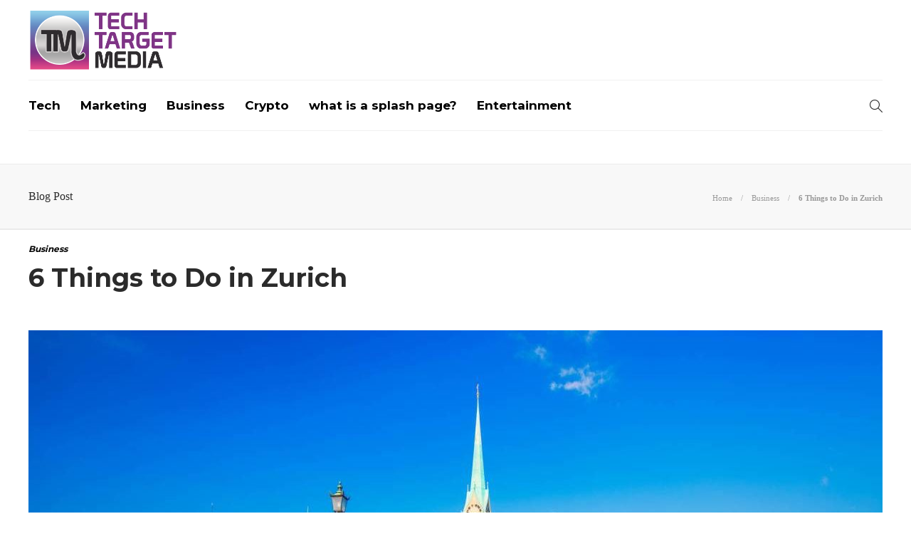

--- FILE ---
content_type: text/html; charset=UTF-8
request_url: https://www.techtargetmedia.com/things-to-do-in-zurich/
body_size: 13970
content:
<!DOCTYPE html>
<html lang="en-US">
<head>
	<meta charset="UTF-8">
			<meta name="viewport" content="width=device-width, initial-scale=1">
		<meta name='robots' content='index, follow, max-image-preview:large, max-snippet:-1, max-video-preview:-1' />
	<style>img:is([sizes="auto" i], [sizes^="auto," i]) { contain-intrinsic-size: 3000px 1500px }</style>
	
	<!-- This site is optimized with the Yoast SEO plugin v24.9 - https://yoast.com/wordpress/plugins/seo/ -->
	<title>6 Things to Do in Zurich</title>
	<meta name="description" content="Things to Do in Zurich - Switzerland&#039;s most prominent and wealthiest city, Zurich, is a vibrant metropolis with things to do." />
	<link rel="canonical" href="https://www.techtargetmedia.com/things-to-do-in-zurich/" />
	<script type="application/ld+json" class="yoast-schema-graph">{"@context":"https://schema.org","@graph":[{"@type":"WebPage","@id":"https://www.techtargetmedia.com/things-to-do-in-zurich/","url":"https://www.techtargetmedia.com/things-to-do-in-zurich/","name":"6 Things to Do in Zurich","isPartOf":{"@id":"https://www.techtargetmedia.com/#website"},"primaryImageOfPage":{"@id":"https://www.techtargetmedia.com/things-to-do-in-zurich/#primaryimage"},"image":{"@id":"https://www.techtargetmedia.com/things-to-do-in-zurich/#primaryimage"},"thumbnailUrl":"https://www.techtargetmedia.com/wp-content/uploads/2024/01/6-Things-to-Do-in-Zurich.jpg","datePublished":"2025-10-08T00:01:27+00:00","dateModified":"2025-10-08T13:48:48+00:00","author":{"@id":"https://www.techtargetmedia.com/#/schema/person/7211306819748bd01173bcb833f5b268"},"description":"Things to Do in Zurich - Switzerland's most prominent and wealthiest city, Zurich, is a vibrant metropolis with things to do.","breadcrumb":{"@id":"https://www.techtargetmedia.com/things-to-do-in-zurich/#breadcrumb"},"inLanguage":"en-US","potentialAction":[{"@type":"ReadAction","target":["https://www.techtargetmedia.com/things-to-do-in-zurich/"]}]},{"@type":"ImageObject","inLanguage":"en-US","@id":"https://www.techtargetmedia.com/things-to-do-in-zurich/#primaryimage","url":"https://www.techtargetmedia.com/wp-content/uploads/2024/01/6-Things-to-Do-in-Zurich.jpg","contentUrl":"https://www.techtargetmedia.com/wp-content/uploads/2024/01/6-Things-to-Do-in-Zurich.jpg","width":1200,"height":800,"caption":"6 Things to Do in Zurich"},{"@type":"BreadcrumbList","@id":"https://www.techtargetmedia.com/things-to-do-in-zurich/#breadcrumb","itemListElement":[{"@type":"ListItem","position":1,"name":"Home","item":"https://www.techtargetmedia.com/"},{"@type":"ListItem","position":2,"name":"Blog","item":"https://www.techtargetmedia.com/blog/"},{"@type":"ListItem","position":3,"name":"Business","item":"https://www.techtargetmedia.com/category/business/"},{"@type":"ListItem","position":4,"name":"6 Things to Do in Zurich"}]},{"@type":"WebSite","@id":"https://www.techtargetmedia.com/#website","url":"https://www.techtargetmedia.com/","name":"Tech Target Media","description":"Welcome to Tech Target Media","potentialAction":[{"@type":"SearchAction","target":{"@type":"EntryPoint","urlTemplate":"https://www.techtargetmedia.com/?s={search_term_string}"},"query-input":{"@type":"PropertyValueSpecification","valueRequired":true,"valueName":"search_term_string"}}],"inLanguage":"en-US"},{"@type":"Person","@id":"https://www.techtargetmedia.com/#/schema/person/7211306819748bd01173bcb833f5b268","name":"Tech Target Media","image":{"@type":"ImageObject","inLanguage":"en-US","@id":"https://www.techtargetmedia.com/#/schema/person/image/","url":"https://www.techtargetmedia.com/wp-content/uploads/2025/05/new-logo-150x150.png","contentUrl":"https://www.techtargetmedia.com/wp-content/uploads/2025/05/new-logo-150x150.png","caption":"Tech Target Media"},"sameAs":["https://www.techtargetmedia.com/"],"url":"https://www.techtargetmedia.com/author/techmedia/"}]}</script>
	<!-- / Yoast SEO plugin. -->


<script type="text/javascript">
/* <![CDATA[ */
window._wpemojiSettings = {"baseUrl":"https:\/\/s.w.org\/images\/core\/emoji\/16.0.1\/72x72\/","ext":".png","svgUrl":"https:\/\/s.w.org\/images\/core\/emoji\/16.0.1\/svg\/","svgExt":".svg","source":{"concatemoji":"https:\/\/www.techtargetmedia.com\/wp-includes\/js\/wp-emoji-release.min.js?ver=6.8.3"}};
/*! This file is auto-generated */
!function(s,n){var o,i,e;function c(e){try{var t={supportTests:e,timestamp:(new Date).valueOf()};sessionStorage.setItem(o,JSON.stringify(t))}catch(e){}}function p(e,t,n){e.clearRect(0,0,e.canvas.width,e.canvas.height),e.fillText(t,0,0);var t=new Uint32Array(e.getImageData(0,0,e.canvas.width,e.canvas.height).data),a=(e.clearRect(0,0,e.canvas.width,e.canvas.height),e.fillText(n,0,0),new Uint32Array(e.getImageData(0,0,e.canvas.width,e.canvas.height).data));return t.every(function(e,t){return e===a[t]})}function u(e,t){e.clearRect(0,0,e.canvas.width,e.canvas.height),e.fillText(t,0,0);for(var n=e.getImageData(16,16,1,1),a=0;a<n.data.length;a++)if(0!==n.data[a])return!1;return!0}function f(e,t,n,a){switch(t){case"flag":return n(e,"\ud83c\udff3\ufe0f\u200d\u26a7\ufe0f","\ud83c\udff3\ufe0f\u200b\u26a7\ufe0f")?!1:!n(e,"\ud83c\udde8\ud83c\uddf6","\ud83c\udde8\u200b\ud83c\uddf6")&&!n(e,"\ud83c\udff4\udb40\udc67\udb40\udc62\udb40\udc65\udb40\udc6e\udb40\udc67\udb40\udc7f","\ud83c\udff4\u200b\udb40\udc67\u200b\udb40\udc62\u200b\udb40\udc65\u200b\udb40\udc6e\u200b\udb40\udc67\u200b\udb40\udc7f");case"emoji":return!a(e,"\ud83e\udedf")}return!1}function g(e,t,n,a){var r="undefined"!=typeof WorkerGlobalScope&&self instanceof WorkerGlobalScope?new OffscreenCanvas(300,150):s.createElement("canvas"),o=r.getContext("2d",{willReadFrequently:!0}),i=(o.textBaseline="top",o.font="600 32px Arial",{});return e.forEach(function(e){i[e]=t(o,e,n,a)}),i}function t(e){var t=s.createElement("script");t.src=e,t.defer=!0,s.head.appendChild(t)}"undefined"!=typeof Promise&&(o="wpEmojiSettingsSupports",i=["flag","emoji"],n.supports={everything:!0,everythingExceptFlag:!0},e=new Promise(function(e){s.addEventListener("DOMContentLoaded",e,{once:!0})}),new Promise(function(t){var n=function(){try{var e=JSON.parse(sessionStorage.getItem(o));if("object"==typeof e&&"number"==typeof e.timestamp&&(new Date).valueOf()<e.timestamp+604800&&"object"==typeof e.supportTests)return e.supportTests}catch(e){}return null}();if(!n){if("undefined"!=typeof Worker&&"undefined"!=typeof OffscreenCanvas&&"undefined"!=typeof URL&&URL.createObjectURL&&"undefined"!=typeof Blob)try{var e="postMessage("+g.toString()+"("+[JSON.stringify(i),f.toString(),p.toString(),u.toString()].join(",")+"));",a=new Blob([e],{type:"text/javascript"}),r=new Worker(URL.createObjectURL(a),{name:"wpTestEmojiSupports"});return void(r.onmessage=function(e){c(n=e.data),r.terminate(),t(n)})}catch(e){}c(n=g(i,f,p,u))}t(n)}).then(function(e){for(var t in e)n.supports[t]=e[t],n.supports.everything=n.supports.everything&&n.supports[t],"flag"!==t&&(n.supports.everythingExceptFlag=n.supports.everythingExceptFlag&&n.supports[t]);n.supports.everythingExceptFlag=n.supports.everythingExceptFlag&&!n.supports.flag,n.DOMReady=!1,n.readyCallback=function(){n.DOMReady=!0}}).then(function(){return e}).then(function(){var e;n.supports.everything||(n.readyCallback(),(e=n.source||{}).concatemoji?t(e.concatemoji):e.wpemoji&&e.twemoji&&(t(e.twemoji),t(e.wpemoji)))}))}((window,document),window._wpemojiSettings);
/* ]]> */
</script>
<style id='wp-emoji-styles-inline-css' type='text/css'>

	img.wp-smiley, img.emoji {
		display: inline !important;
		border: none !important;
		box-shadow: none !important;
		height: 1em !important;
		width: 1em !important;
		margin: 0 0.07em !important;
		vertical-align: -0.1em !important;
		background: none !important;
		padding: 0 !important;
	}
</style>
<link rel='stylesheet' id='wp-block-library-css' href='https://www.techtargetmedia.com/wp-includes/css/dist/block-library/style.min.css?ver=6.8.3' type='text/css' media='all' />
<style id='classic-theme-styles-inline-css' type='text/css'>
/*! This file is auto-generated */
.wp-block-button__link{color:#fff;background-color:#32373c;border-radius:9999px;box-shadow:none;text-decoration:none;padding:calc(.667em + 2px) calc(1.333em + 2px);font-size:1.125em}.wp-block-file__button{background:#32373c;color:#fff;text-decoration:none}
</style>
<style id='global-styles-inline-css' type='text/css'>
:root{--wp--preset--aspect-ratio--square: 1;--wp--preset--aspect-ratio--4-3: 4/3;--wp--preset--aspect-ratio--3-4: 3/4;--wp--preset--aspect-ratio--3-2: 3/2;--wp--preset--aspect-ratio--2-3: 2/3;--wp--preset--aspect-ratio--16-9: 16/9;--wp--preset--aspect-ratio--9-16: 9/16;--wp--preset--color--black: #000000;--wp--preset--color--cyan-bluish-gray: #abb8c3;--wp--preset--color--white: #ffffff;--wp--preset--color--pale-pink: #f78da7;--wp--preset--color--vivid-red: #cf2e2e;--wp--preset--color--luminous-vivid-orange: #ff6900;--wp--preset--color--luminous-vivid-amber: #fcb900;--wp--preset--color--light-green-cyan: #7bdcb5;--wp--preset--color--vivid-green-cyan: #00d084;--wp--preset--color--pale-cyan-blue: #8ed1fc;--wp--preset--color--vivid-cyan-blue: #0693e3;--wp--preset--color--vivid-purple: #9b51e0;--wp--preset--gradient--vivid-cyan-blue-to-vivid-purple: linear-gradient(135deg,rgba(6,147,227,1) 0%,rgb(155,81,224) 100%);--wp--preset--gradient--light-green-cyan-to-vivid-green-cyan: linear-gradient(135deg,rgb(122,220,180) 0%,rgb(0,208,130) 100%);--wp--preset--gradient--luminous-vivid-amber-to-luminous-vivid-orange: linear-gradient(135deg,rgba(252,185,0,1) 0%,rgba(255,105,0,1) 100%);--wp--preset--gradient--luminous-vivid-orange-to-vivid-red: linear-gradient(135deg,rgba(255,105,0,1) 0%,rgb(207,46,46) 100%);--wp--preset--gradient--very-light-gray-to-cyan-bluish-gray: linear-gradient(135deg,rgb(238,238,238) 0%,rgb(169,184,195) 100%);--wp--preset--gradient--cool-to-warm-spectrum: linear-gradient(135deg,rgb(74,234,220) 0%,rgb(151,120,209) 20%,rgb(207,42,186) 40%,rgb(238,44,130) 60%,rgb(251,105,98) 80%,rgb(254,248,76) 100%);--wp--preset--gradient--blush-light-purple: linear-gradient(135deg,rgb(255,206,236) 0%,rgb(152,150,240) 100%);--wp--preset--gradient--blush-bordeaux: linear-gradient(135deg,rgb(254,205,165) 0%,rgb(254,45,45) 50%,rgb(107,0,62) 100%);--wp--preset--gradient--luminous-dusk: linear-gradient(135deg,rgb(255,203,112) 0%,rgb(199,81,192) 50%,rgb(65,88,208) 100%);--wp--preset--gradient--pale-ocean: linear-gradient(135deg,rgb(255,245,203) 0%,rgb(182,227,212) 50%,rgb(51,167,181) 100%);--wp--preset--gradient--electric-grass: linear-gradient(135deg,rgb(202,248,128) 0%,rgb(113,206,126) 100%);--wp--preset--gradient--midnight: linear-gradient(135deg,rgb(2,3,129) 0%,rgb(40,116,252) 100%);--wp--preset--font-size--small: 13px;--wp--preset--font-size--medium: 20px;--wp--preset--font-size--large: 36px;--wp--preset--font-size--x-large: 42px;--wp--preset--spacing--20: 0.44rem;--wp--preset--spacing--30: 0.67rem;--wp--preset--spacing--40: 1rem;--wp--preset--spacing--50: 1.5rem;--wp--preset--spacing--60: 2.25rem;--wp--preset--spacing--70: 3.38rem;--wp--preset--spacing--80: 5.06rem;--wp--preset--shadow--natural: 6px 6px 9px rgba(0, 0, 0, 0.2);--wp--preset--shadow--deep: 12px 12px 50px rgba(0, 0, 0, 0.4);--wp--preset--shadow--sharp: 6px 6px 0px rgba(0, 0, 0, 0.2);--wp--preset--shadow--outlined: 6px 6px 0px -3px rgba(255, 255, 255, 1), 6px 6px rgba(0, 0, 0, 1);--wp--preset--shadow--crisp: 6px 6px 0px rgba(0, 0, 0, 1);}:where(.is-layout-flex){gap: 0.5em;}:where(.is-layout-grid){gap: 0.5em;}body .is-layout-flex{display: flex;}.is-layout-flex{flex-wrap: wrap;align-items: center;}.is-layout-flex > :is(*, div){margin: 0;}body .is-layout-grid{display: grid;}.is-layout-grid > :is(*, div){margin: 0;}:where(.wp-block-columns.is-layout-flex){gap: 2em;}:where(.wp-block-columns.is-layout-grid){gap: 2em;}:where(.wp-block-post-template.is-layout-flex){gap: 1.25em;}:where(.wp-block-post-template.is-layout-grid){gap: 1.25em;}.has-black-color{color: var(--wp--preset--color--black) !important;}.has-cyan-bluish-gray-color{color: var(--wp--preset--color--cyan-bluish-gray) !important;}.has-white-color{color: var(--wp--preset--color--white) !important;}.has-pale-pink-color{color: var(--wp--preset--color--pale-pink) !important;}.has-vivid-red-color{color: var(--wp--preset--color--vivid-red) !important;}.has-luminous-vivid-orange-color{color: var(--wp--preset--color--luminous-vivid-orange) !important;}.has-luminous-vivid-amber-color{color: var(--wp--preset--color--luminous-vivid-amber) !important;}.has-light-green-cyan-color{color: var(--wp--preset--color--light-green-cyan) !important;}.has-vivid-green-cyan-color{color: var(--wp--preset--color--vivid-green-cyan) !important;}.has-pale-cyan-blue-color{color: var(--wp--preset--color--pale-cyan-blue) !important;}.has-vivid-cyan-blue-color{color: var(--wp--preset--color--vivid-cyan-blue) !important;}.has-vivid-purple-color{color: var(--wp--preset--color--vivid-purple) !important;}.has-black-background-color{background-color: var(--wp--preset--color--black) !important;}.has-cyan-bluish-gray-background-color{background-color: var(--wp--preset--color--cyan-bluish-gray) !important;}.has-white-background-color{background-color: var(--wp--preset--color--white) !important;}.has-pale-pink-background-color{background-color: var(--wp--preset--color--pale-pink) !important;}.has-vivid-red-background-color{background-color: var(--wp--preset--color--vivid-red) !important;}.has-luminous-vivid-orange-background-color{background-color: var(--wp--preset--color--luminous-vivid-orange) !important;}.has-luminous-vivid-amber-background-color{background-color: var(--wp--preset--color--luminous-vivid-amber) !important;}.has-light-green-cyan-background-color{background-color: var(--wp--preset--color--light-green-cyan) !important;}.has-vivid-green-cyan-background-color{background-color: var(--wp--preset--color--vivid-green-cyan) !important;}.has-pale-cyan-blue-background-color{background-color: var(--wp--preset--color--pale-cyan-blue) !important;}.has-vivid-cyan-blue-background-color{background-color: var(--wp--preset--color--vivid-cyan-blue) !important;}.has-vivid-purple-background-color{background-color: var(--wp--preset--color--vivid-purple) !important;}.has-black-border-color{border-color: var(--wp--preset--color--black) !important;}.has-cyan-bluish-gray-border-color{border-color: var(--wp--preset--color--cyan-bluish-gray) !important;}.has-white-border-color{border-color: var(--wp--preset--color--white) !important;}.has-pale-pink-border-color{border-color: var(--wp--preset--color--pale-pink) !important;}.has-vivid-red-border-color{border-color: var(--wp--preset--color--vivid-red) !important;}.has-luminous-vivid-orange-border-color{border-color: var(--wp--preset--color--luminous-vivid-orange) !important;}.has-luminous-vivid-amber-border-color{border-color: var(--wp--preset--color--luminous-vivid-amber) !important;}.has-light-green-cyan-border-color{border-color: var(--wp--preset--color--light-green-cyan) !important;}.has-vivid-green-cyan-border-color{border-color: var(--wp--preset--color--vivid-green-cyan) !important;}.has-pale-cyan-blue-border-color{border-color: var(--wp--preset--color--pale-cyan-blue) !important;}.has-vivid-cyan-blue-border-color{border-color: var(--wp--preset--color--vivid-cyan-blue) !important;}.has-vivid-purple-border-color{border-color: var(--wp--preset--color--vivid-purple) !important;}.has-vivid-cyan-blue-to-vivid-purple-gradient-background{background: var(--wp--preset--gradient--vivid-cyan-blue-to-vivid-purple) !important;}.has-light-green-cyan-to-vivid-green-cyan-gradient-background{background: var(--wp--preset--gradient--light-green-cyan-to-vivid-green-cyan) !important;}.has-luminous-vivid-amber-to-luminous-vivid-orange-gradient-background{background: var(--wp--preset--gradient--luminous-vivid-amber-to-luminous-vivid-orange) !important;}.has-luminous-vivid-orange-to-vivid-red-gradient-background{background: var(--wp--preset--gradient--luminous-vivid-orange-to-vivid-red) !important;}.has-very-light-gray-to-cyan-bluish-gray-gradient-background{background: var(--wp--preset--gradient--very-light-gray-to-cyan-bluish-gray) !important;}.has-cool-to-warm-spectrum-gradient-background{background: var(--wp--preset--gradient--cool-to-warm-spectrum) !important;}.has-blush-light-purple-gradient-background{background: var(--wp--preset--gradient--blush-light-purple) !important;}.has-blush-bordeaux-gradient-background{background: var(--wp--preset--gradient--blush-bordeaux) !important;}.has-luminous-dusk-gradient-background{background: var(--wp--preset--gradient--luminous-dusk) !important;}.has-pale-ocean-gradient-background{background: var(--wp--preset--gradient--pale-ocean) !important;}.has-electric-grass-gradient-background{background: var(--wp--preset--gradient--electric-grass) !important;}.has-midnight-gradient-background{background: var(--wp--preset--gradient--midnight) !important;}.has-small-font-size{font-size: var(--wp--preset--font-size--small) !important;}.has-medium-font-size{font-size: var(--wp--preset--font-size--medium) !important;}.has-large-font-size{font-size: var(--wp--preset--font-size--large) !important;}.has-x-large-font-size{font-size: var(--wp--preset--font-size--x-large) !important;}
:where(.wp-block-post-template.is-layout-flex){gap: 1.25em;}:where(.wp-block-post-template.is-layout-grid){gap: 1.25em;}
:where(.wp-block-columns.is-layout-flex){gap: 2em;}:where(.wp-block-columns.is-layout-grid){gap: 2em;}
:root :where(.wp-block-pullquote){font-size: 1.5em;line-height: 1.6;}
</style>
<link rel='stylesheet' id='contact-form-7-css' href='https://www.techtargetmedia.com/wp-content/plugins/contact-form-7/includes/css/styles.css?ver=6.0.6' type='text/css' media='all' />
<link rel='stylesheet' id='ez-toc-css' href='https://www.techtargetmedia.com/wp-content/plugins/easy-table-of-contents/assets/css/screen.min.css?ver=2.0.73' type='text/css' media='all' />
<style id='ez-toc-inline-css' type='text/css'>
div#ez-toc-container .ez-toc-title {font-size: 120%;}div#ez-toc-container .ez-toc-title {font-weight: 500;}div#ez-toc-container ul li {font-size: 95%;}div#ez-toc-container ul li {font-weight: 500;}div#ez-toc-container nav ul ul li {font-size: 90%;}
</style>
<link rel='stylesheet' id='font-awesome-css' href='https://www.techtargetmedia.com/wp-content/plugins/js_composer/assets/lib/bower/font-awesome/css/font-awesome.min.css?ver=6.0.5' type='text/css' media='all' />
<!--[if lt IE 9]>
<link rel='stylesheet' id='vc_lte_ie9-css' href='https://www.techtargetmedia.com/wp-content/plugins/js_composer/assets/css/vc_lte_ie9.min.css?ver=6.0.5' type='text/css' media='screen' />
<![endif]-->
<link rel='stylesheet' id='bootstrap-css' href='https://www.techtargetmedia.com/wp-content/themes/gillion/css/plugins/bootstrap.min.css?ver=3.3.4' type='text/css' media='all' />
<link rel='stylesheet' id='gillion-plugins-css' href='https://www.techtargetmedia.com/wp-content/themes/gillion/css/plugins.css?ver=6.8.3' type='text/css' media='all' />
<link rel='stylesheet' id='gillion-styles-css' href='https://www.techtargetmedia.com/wp-content/themes/gillion/style.css?ver=6.8.3' type='text/css' media='all' />
<link rel='stylesheet' id='gillion-responsive-css' href='https://www.techtargetmedia.com/wp-content/themes/gillion/css/responsive.css?ver=6.8.3' type='text/css' media='all' />
<style id='gillion-responsive-inline-css' type='text/css'>
 



#page-container .sh-header-top-date { display: none;}
</style>
<link rel='stylesheet' id='gillion-theme-settings-css' href='https://www.techtargetmedia.com/wp-content/uploads/gillion-dynamic-styles.css?ver=206915569' type='text/css' media='all' />
<link rel='stylesheet' id='gillion-child-style-css' href='https://www.techtargetmedia.com/wp-content/themes/gillion-child/style.css?ver=6.8.3' type='text/css' media='all' />
<script type="text/javascript" src="https://www.techtargetmedia.com/wp-includes/js/jquery/jquery.min.js?ver=3.7.1" id="jquery-core-js"></script>
<script type="text/javascript" src="https://www.techtargetmedia.com/wp-includes/js/jquery/jquery-migrate.min.js?ver=3.4.1" id="jquery-migrate-js"></script>
<script type="text/javascript" src="https://www.techtargetmedia.com/wp-content/themes/gillion/js/plugins.js?ver=6.8.3" id="gillion-plugins-js"></script>
<script type="text/javascript" id="gillion-scripts-js-extra">
/* <![CDATA[ */
var gillion_loadmore_posts = {"ajax_url":"https:\/\/www.techtargetmedia.com\/wp-admin\/admin-ajax.php"};
var gillion = {"siteurl":"https:\/\/www.techtargetmedia.com\/","loggedin":"","page_loader":"0","notice":"","header_animation_dropdown_delay":"1000","header_animation_dropdown":"easeOutBounce","header_animation_dropdown_speed":"300","lightbox_opacity":"0.88","lightbox_transition":"elastic","page_numbers_prev":"Previous","page_numbers_next":"Next","rtl_support":"","footer_parallax":"1","social_share":"\"\"","text_show_all":"Show All"};
/* ]]> */
</script>
<script type="text/javascript" src="https://www.techtargetmedia.com/wp-content/themes/gillion/js/scripts.js?ver=6.8.3" id="gillion-scripts-js"></script>
<script type="text/javascript" src="https://www.techtargetmedia.com/wp-content/themes/gillion-child/js/scripts.js?ver=6.8.3" id="gillion-child-scripts-js"></script>
<link rel="https://api.w.org/" href="https://www.techtargetmedia.com/wp-json/" /><link rel="alternate" title="JSON" type="application/json" href="https://www.techtargetmedia.com/wp-json/wp/v2/posts/15111" /><link rel="EditURI" type="application/rsd+xml" title="RSD" href="https://www.techtargetmedia.com/xmlrpc.php?rsd" />
<meta name="generator" content="WordPress 6.8.3" />
<link rel='shortlink' href='https://www.techtargetmedia.com/?p=15111' />
<link rel="alternate" title="oEmbed (JSON)" type="application/json+oembed" href="https://www.techtargetmedia.com/wp-json/oembed/1.0/embed?url=https%3A%2F%2Fwww.techtargetmedia.com%2Fthings-to-do-in-zurich%2F" />
<link rel="alternate" title="oEmbed (XML)" type="text/xml+oembed" href="https://www.techtargetmedia.com/wp-json/oembed/1.0/embed?url=https%3A%2F%2Fwww.techtargetmedia.com%2Fthings-to-do-in-zurich%2F&#038;format=xml" />
	<link rel="preconnect" href="https://fonts.googleapis.com">
	<link rel="preconnect" href="https://fonts.gstatic.com">
	<link href='https://fonts.googleapis.com/css2?display=swap&family=Montserrat:wght@700' rel='stylesheet'><meta name="generator" content="Powered by WPBakery Page Builder - drag and drop page builder for WordPress."/>
<link rel="icon" href="https://www.techtargetmedia.com/wp-content/uploads/2022/03/favicon.png" sizes="32x32" />
<link rel="icon" href="https://www.techtargetmedia.com/wp-content/uploads/2022/03/favicon.png" sizes="192x192" />
<link rel="apple-touch-icon" href="https://www.techtargetmedia.com/wp-content/uploads/2022/03/favicon.png" />
<meta name="msapplication-TileImage" content="https://www.techtargetmedia.com/wp-content/uploads/2022/03/favicon.png" />
		<style type="text/css" id="wp-custom-css">
			.sh-header-top {display:none;}		</style>
			<style id="egf-frontend-styles" type="text/css">
		h1, h2, h3, h4, h5, h6 {font-family: 'Montserrat', sans-serif;font-style: normal;font-weight: 700;} p {} h1 {} h2 {} h3 {} h4 {} h5 {} h6 {} 	</style>
	<noscript><style> .wpb_animate_when_almost_visible { opacity: 1; }</style></noscript>	<meta name="google-site-verification" content="VRLvPl-5KFtsmWyp8j74pWg1_mS_XOW70DcHPDxFCJY" />
	<!-- Google tag (gtag.js) --> <script async src="https://www.googletagmanager.com/gtag/js?id=G-XC3QE116K1"></script> <script> window.dataLayer = window.dataLayer || []; function gtag(){dataLayer.push(arguments);} gtag('js', new Date()); gtag('config', 'G-XC3QE116K1'); </script>
	</head>
<body class="wp-singular post-template-default single single-post postid-15111 single-format-standard wp-theme-gillion wp-child-theme-gillion-child singular sh-body-header-sticky sh-footer-parallax sh-title-style2 sh-section-tabs-style1 sh-carousel-style1 sh-carousel-position-bottom sh-post-categories-style2 sh-review-style1 sh-meta-order-top sh-instagram-widget-columns2 sh-categories-position-image sh-media-icon-style1 sh-wc-labels-off wpb-js-composer js-comp-ver-6.0.5 vc_responsive">


<div class="sh-header-side">
			<div id="nav_menu-2" class="widget-item widget_nav_menu"><div class="menu-header-navigation-container"><ul id="menu-header-navigation" class="menu"><li id="menu-item-11131" class="menu-item menu-item-type-taxonomy menu-item-object-category menu-item-11131"><a href="https://www.techtargetmedia.com/category/tech/" >Tech</a></li>
<li id="menu-item-11132" class="menu-item menu-item-type-taxonomy menu-item-object-category menu-item-11132"><a href="https://www.techtargetmedia.com/category/crypto/" >Crypto</a></li>
<li id="menu-item-11149" class="menu-item menu-item-type-taxonomy menu-item-object-category menu-item-11149"><a href="https://www.techtargetmedia.com/category/tech-target-media/" >Tech Target Media</a></li>
</ul></div></div>	</div>
<div class="sh-header-side-overlay"></div>

	<div id="page-container" class="">
		
									<header class="primary-mobile">
					<div id="header-mobile" class="sh-header-mobile">
	<div class="sh-header-mobile-navigation">
		<div class="container">
			<div class="sh-table">
				<div class="sh-table-cell">

										<nav id="header-navigation-mobile" class="header-standard-position">
						<div class="sh-nav-container">
							<ul class="sh-nav">
								<li>
									<div class="sh-hamburger-menu sh-nav-dropdown">
					                	<span></span>
					                	<span></span>
					                	<span></span>
					                	<span></span>
					                </div>
								</li>
							</ul>
						</div>
					</nav>

				</div>
				<div class="sh-table-cell sh-header-logo-container">

										        <div class="header-logo">
            <a href="https://www.techtargetmedia.com/" class="header-logo-container sh-table-small">
                <div class="sh-table-cell">

                    <img class="sh-standard-logo" src="//www.techtargetmedia.com/wp-content/uploads/2022/03/logo.png" alt="Tech Target Media" height=&quot;89&quot; />
                    <img class="sh-sticky-logo" src="//www.techtargetmedia.com/wp-content/uploads/2022/03/logo.png" alt="Tech Target Media" height=&quot;89&quot; />
                    <img class="sh-light-logo" src="//www.techtargetmedia.com/wp-content/uploads/2022/03/logo.png" alt="Tech Target Media" height=&quot;89&quot; />

                </div>
            </a>
        </div>

    
				</div>
				<div class="sh-table-cell">

										<nav class="header-standard-position">
						<div class="sh-nav-container">
							<ul class="sh-nav">

								
							</ul>
						</div>
					</nav>

				</div>
			</div>
		</div>
	</div>
	<nav class="sh-header-mobile-dropdown">
		<div class="container sh-nav-container">
			<ul class="sh-nav-mobile"></ul>
		</div>

		<div class="container sh-nav-container">
					</div>

					<div class="header-mobile-search">
				<div class="container sh-nav-container">
					<form role="search" method="get" class="header-mobile-form" action="https://www.techtargetmedia.com/">
						<input class="header-mobile-form-input" type="text" placeholder="Search here.." value="" name="s" required />
						<button type="submit" class="header-mobile-form-submit">
							<i class="icon-magnifier"></i>
						</button>
					</form>
				</div>
			</div>
			</nav>
</div>
				</header>
				<header class="primary-desktop">
						<div class="sh-header-top">
		<div class="container">
			<div class="sh-table">

								<div class="sh-table-cell">
											<div class="sh-nav-container"><ul id="menu-topbar-navigation" class="sh-nav"><li id="menu-item-10902" class="menu-item menu-item-type-post_type menu-item-object-page menu-item-10902"><a href="https://www.techtargetmedia.com/about-us/" >About Us</a></li>
<li id="menu-item-10904" class="menu-item menu-item-type-post_type menu-item-object-page menu-item-10904"><a href="https://www.techtargetmedia.com/write-for-us/" >Advertise</a></li>
<li id="menu-item-10903" class="menu-item menu-item-type-post_type menu-item-object-page current_page_parent menu-item-10903"><a href="https://www.techtargetmedia.com/blog/" >Blog</a></li>
<li id="menu-item-10905" class="menu-item menu-item-type-post_type menu-item-object-page menu-item-10905"><a href="https://www.techtargetmedia.com/contact-us/" >Contact Us</a></li>
</ul></div>									</div>

								<div class="sh-table-cell">
					<div class="sh-header-top-meta">
					   						<!--div class="header-social-media">
													</div>-->
						<div class="sh-header-top-date">
							<span class="sh-header-top-date-day">17</span>
							<span class="sh-header-top-date-meta">
								<span class="sh-header-top-date-month">Jan</span>
								<span class="sh-header-top-date-year">2026</span>
							</span>
						</div>
					</div>
				</div>
			</div>
		</div>
	</div>

<div class="sh-header-height sh-header-3">
	<div class="sh-header-middle">
		<div class="container sh-header-additional">
			<div class="sh-table">
				<div class="sh-table-cell sh-header-logo-container">

										<nav class="header-standard-position">
						<div class="sh-nav-container">
							<ul class="sh-nav sh-nav-left">
								<li>
																		        <div class="header-logo">
            <a href="https://www.techtargetmedia.com/" class="header-logo-container sh-table-small">
                <div class="sh-table-cell">

                    <img class="sh-standard-logo" src="//www.techtargetmedia.com/wp-content/uploads/2022/03/logo.png" alt="Tech Target Media" height=&quot;89&quot; />
                    <img class="sh-sticky-logo" src="//www.techtargetmedia.com/wp-content/uploads/2022/03/logo.png" alt="Tech Target Media" height=&quot;89&quot; />
                    <img class="sh-light-logo" src="//www.techtargetmedia.com/wp-content/uploads/2022/03/logo.png" alt="Tech Target Media" height=&quot;89&quot; />

                </div>
            </a>
        </div>

    								</li>
							</ul>
						</div>
					</nav>

				</div>
							</div>
		</div>
	</div>
	<div class="sh-header sh-header-3 sh-sticky-header">
		<div class="container">
			<div class="sh-table">
				<div class="sh-table-cell sh-header-nav-container">

										<nav id="header-navigation" class="header-standard-position">
													<div class="sh-nav-container"><ul id="menu-main-menu" class="sh-nav"><li id="menu-item-11807" class="menu-item menu-item-type-taxonomy menu-item-object-category menu-item-11807"><a href="https://www.techtargetmedia.com/category/tech/" >Tech</a></li><li id="menu-item-14212" class="menu-item menu-item-type-taxonomy menu-item-object-category menu-item-14212"><a href="https://www.techtargetmedia.com/category/marketing/" >Marketing</a></li><li id="menu-item-12683" class="menu-item menu-item-type-taxonomy menu-item-object-category current-post-ancestor current-menu-parent current-post-parent menu-item-12683"><a href="https://www.techtargetmedia.com/category/business/" >Business</a></li><li id="menu-item-11156" class="menu-item menu-item-type-taxonomy menu-item-object-category menu-item-11156"><a href="https://www.techtargetmedia.com/category/crypto/" >Crypto</a></li><li id="menu-item-14220" class="menu-item menu-item-type-taxonomy menu-item-object-category menu-item-14220"><a href="https://www.techtargetmedia.com/category/what-is-a-splash-page/" >what is a splash page?</a></li><li id="menu-item-13337" class="menu-item menu-item-type-taxonomy menu-item-object-category menu-item-13337"><a href="https://www.techtargetmedia.com/category/entertainment/" >Entertainment</a></li></ul></div>											</nav>

				</div>
				<div class="sh-table-cell sh-header-meta-container">

										<nav class="header-standard-position">
						<div class="sh-nav-container">
							<ul class="sh-nav">

																
            <li class="menu-item sh-nav-search sh-nav-special">
                <a href="#"><i class="icon icon-magnifier"></i></a>
            </li>																																								
							</ul>
						</div>
					</nav>

				</div>
			</div>
		</div>
		<div class="sh-header-search-side">
	<div class="sh-header-search-side-container">

		<form method="get" class="sh-header-search-form" action="https://www.techtargetmedia.com/">
			<input type="text" value="" name="s" class="sh-header-search-side-input" placeholder="Enter a keyword to search..." />
			<div class="sh-header-search-side-close">
				<i class="ti-close"></i>
			</div>
			<div class="sh-header-search-side-icon">
				<i class="ti-search"></i>
			</div>
		</form>

	</div>
</div>
	</div>
</div>
				</header>
			
			
	
	<div class="sh-titlebar">
		<div class="container">
			<div class="sh-table sh-titlebar-height-small">
				<div class="titlebar-title sh-table-cell">

					<p>Blog Post</p>
					</h2>

					</div>
					<div class="title-level sh-table-cell">

						<div id="breadcrumbs" class="breadcrumb-trail breadcrumbs"><span class="item-home"><a class="bread-link bread-home" href="https://www.techtargetmedia.com/" title="Home">Home</a></span><span class="separator"> &gt; </span><span class="item-cat"><a href="https://www.techtargetmedia.com/category/business/">Business</a></span><span class="separator"> &gt; </span><span class="item-current item-15111"><span class="bread-current bread-15111" title="6 Things to Do in Zurich">6 Things to Do in Zurich</span></span></div>					
				</div>
			</div>
		</div>
							</div>
						
					</div>
				</div>
			</div>
		</div>

	

	

			
		
			<div id="wrapper" class="layout-default">
				
				<div class="content-container sh-page-layout-default">
									<div class="container entry-content">
				
				

<div id="content-wrapper">
	<div id="content" class="content-layout-standard ">
		<div class="blog-single blog-style-single blog-blockquote-style2  blog-style-post-toptitle">
			
						<article id="post-15111" class="post-item post-item-single post-15111 post type-post status-publish format-standard has-post-thumbnail hentry category-business">

							
							<div class="post-item-single-container">
																
																	<div class="post-single-meta">
										<div class="post-categories-container">
                <div class="post-categories"><a href="https://www.techtargetmedia.com/category/business/">Business</a></div>
            </div>
																					<a class="post-title">
												<h1>
																										6 Things to Do in Zurich												</h1>
											</a>
										
										<div class="post-meta">
											
    <div class="post-meta-content">
        
                
                
                
                
                
                            <span class="placeholder-post-read-later"></span>
            </div>

										</div>
									</div>
								

																	<div class="post-type-content">
										
			<div class="post-thumbnail">
						<img src="https://www.techtargetmedia.com/wp-content/uploads/2024/01/6-Things-to-Do-in-Zurich-1200x675.jpg" alt="6 Things to Do in Zurich">
			
        <a href="https://www.techtargetmedia.com/wp-content/uploads/2024/01/6-Things-to-Do-in-Zurich.jpg" class="post-lightbox" data-rel="lightcase:post_gallery_15111"></a>

    		</div>

			
									</div>
								

								<div class="post-content post-single-content">
									
									<h2>Introduction<img fetchpriority="high" decoding="async" class="aligncenter size-full wp-image-15113" src="https://www.techtargetmedia.com/wp-content/uploads/2024/01/Things-to-Do-in-Zurich.jpg" alt="Things to Do in Zurich" width="700" height="450" srcset="https://www.techtargetmedia.com/wp-content/uploads/2024/01/Things-to-Do-in-Zurich.jpg 700w, https://www.techtargetmedia.com/wp-content/uploads/2024/01/Things-to-Do-in-Zurich-300x193.jpg 300w, https://www.techtargetmedia.com/wp-content/uploads/2024/01/Things-to-Do-in-Zurich-585x376.jpg 585w" sizes="(max-width: 700px) 100vw, 700px" /></h2>
<p>Switzerland&#8217;s most prominent and wealthiest city, <a href="https://www.tripadvisor.in/Attractions-g188113-Activities-Zurich.html" target="_blank" rel="nofollow noopener">Zurich</a>, is a vibrant metropolis with things to do. Its unique location means you can explore art galleries in the morning, swim in Lake Zurich in the afternoon, and go on a boozy bar slink in the evening.</p>
<p>The heart of Zurich is its Old Town, where you can spend a whole day traveling around. You&#8217;ll never get bored, from architecture that looks too astonishing to be authentic and charming fondue restaurants to artisan shops specifying delicate timepieces and lively annual festivals.</p>
<p>With such a massive choice of things to see and do in Zurich, assembling your itinerary without getting overwhelmed can be almost impossible. To help you, we&#8217;ve created a list of the casual things to do in Zurich. Add these happenings to your Zurich bucket list, and prepare for an incredible vacation you&#8217;ll talk about for years.</p>
<h2>1. Ballroom Dancing at the Zurich Opera House<img decoding="async" class="aligncenter size-full wp-image-15114" src="https://www.techtargetmedia.com/wp-content/uploads/2024/01/Ballroom-Dancing-at-the-Zurich-Opera-House.jpg" alt="Ballroom Dancing at the Zurich Opera House" width="700" height="450" srcset="https://www.techtargetmedia.com/wp-content/uploads/2024/01/Ballroom-Dancing-at-the-Zurich-Opera-House.jpg 700w, https://www.techtargetmedia.com/wp-content/uploads/2024/01/Ballroom-Dancing-at-the-Zurich-Opera-House-300x193.jpg 300w, https://www.techtargetmedia.com/wp-content/uploads/2024/01/Ballroom-Dancing-at-the-Zurich-Opera-House-585x376.jpg 585w" sizes="(max-width: 700px) 100vw, 700px" /></h2>
<p>If you&#8217;re looking for enlightening things to do in Zurich, consider taking place at the Zurich Opera House. Recognized in German as Opernhaus Zürich, this superb building dates back to 1891 and has introduced all the main operas, musical events, and dramas in Switzerland since then.</p>
<p>Purchase tickets for one of the Opera House&#8217;s balls to get involved and do more than watch a performance. These glamorous balls allow you to wear your most extravagant outfit and experience a night you&#8217;ll never forget!</p>
<p>Uncertainty you&#8217;d prefer someone else to be the show&#8217;s star, you stood spoiled for choice, with around 250 concerts held each year. The program is known for being remarkably diverse. However, the operas are often deemed the most mighty and are performed by some of the industry&#8217;s most famed voices, such as Vesselina Kasarova, Edita Gruberová, and Cecilia Bartoli.</p>
<h2>2. Window Shop at the Special Stores Along Bahnhofstrasse<img decoding="async" class="aligncenter size-full wp-image-15115" src="https://www.techtargetmedia.com/wp-content/uploads/2024/01/Window-Shop-at-the-Special-Stores-Along-Bahnhofstrasse.jpg" alt="Window Shop at the Special Stores Along Bahnhofstrasse" width="700" height="450" srcset="https://www.techtargetmedia.com/wp-content/uploads/2024/01/Window-Shop-at-the-Special-Stores-Along-Bahnhofstrasse.jpg 700w, https://www.techtargetmedia.com/wp-content/uploads/2024/01/Window-Shop-at-the-Special-Stores-Along-Bahnhofstrasse-300x193.jpg 300w, https://www.techtargetmedia.com/wp-content/uploads/2024/01/Window-Shop-at-the-Special-Stores-Along-Bahnhofstrasse-585x376.jpg 585w" sizes="(max-width: 700px) 100vw, 700px" /></h2>
<p>Bahnhofstrasse gives for almost a mile, starting at the Hauptbahnhof railway station and culminating at Lake Zurich. There&#8217;s an amazing variety of stores, from independent boutiques and jewelry stores to massive department stores and designer fashion department stores. The closer to the lake you get, the classier and pricier the stores become.</p>
<p>Even though you&#8217;re traveling around, retain an eye out for the Paradeplatz. The most famous square in the core of Bahnhofstrasse, the Paradeplatz, remains one of the most expensive places to own assets in Switzerland and is where you find the headquarters of some of the biggest Swiss banks.</p>
<h2><span class="ez-toc-section" id="3_Extend_Your_Cultural_Horizons_at_Kunsthaus_Zurich"></span>3. Extend Your Cultural Horizons at Kunsthaus Zurich<img loading="lazy" decoding="async" class="aligncenter size-full wp-image-15116" src="https://www.techtargetmedia.com/wp-content/uploads/2024/01/Extend-Your-Cultural-Horizons-at-Kunsthaus-Zurich.jpg" alt="Extend Your Cultural Horizons at Kunsthaus Zurich" width="700" height="450" srcset="https://www.techtargetmedia.com/wp-content/uploads/2024/01/Extend-Your-Cultural-Horizons-at-Kunsthaus-Zurich.jpg 700w, https://www.techtargetmedia.com/wp-content/uploads/2024/01/Extend-Your-Cultural-Horizons-at-Kunsthaus-Zurich-300x193.jpg 300w, https://www.techtargetmedia.com/wp-content/uploads/2024/01/Extend-Your-Cultural-Horizons-at-Kunsthaus-Zurich-585x376.jpg 585w" sizes="auto, (max-width: 700px) 100vw, 700px" /><span class="ez-toc-section-end"></span></h2>
<p>It doesn&#8217;t matter whether you can&#8217;t get sufficient art or understand why people make such a big agreement about it. A visit to the Kunsthaus Zurich remains one of the must-do possessions in Zurich. Home to one of the most vital collections of art in Switzerland – covering <strong><a href="https://www.techtargetmedia.com/looking-for-work-we-bring-you-the-best-apps/">works</a></strong> of art as of the 13th century up to today – this art gallery will blow you away.</p>
<p>The eternal exhibitions contain the most important collection of Classical Modernist art in Zurich, the major Munch collection external of Norway, and masterpieces you&#8217;ll identify by iconic names such as Monet and Picasso. Around 4,000 paintings and sculptures and 95,000 prints and drawings spread out at almost a young age.</p>
<p>Momentary exhibitions are often carefully chosen to petition visitors not particularly into art. From mind-bending sculptures that take up complete rooms to provocative pieces about contemporary events, the Kunsthaus Zurich will give you everything to talk about.</p>
<h2><span class="ez-toc-section" id="4_Street_Parade"></span>4. Street Parade<img loading="lazy" decoding="async" class="aligncenter size-full wp-image-15117" src="https://www.techtargetmedia.com/wp-content/uploads/2024/01/Street-Parade.jpg" alt="Street Parade" width="700" height="450" srcset="https://www.techtargetmedia.com/wp-content/uploads/2024/01/Street-Parade.jpg 700w, https://www.techtargetmedia.com/wp-content/uploads/2024/01/Street-Parade-300x193.jpg 300w, https://www.techtargetmedia.com/wp-content/uploads/2024/01/Street-Parade-585x376.jpg 585w" sizes="auto, (max-width: 700px) 100vw, 700px" /><span class="ez-toc-section-end"></span></h2>
<p>There&#8217;s no party in Zurich better than the yearly street parade, and you ought not to miss it because it is one of Zurich&#8217;s best places to visit! Thousands of electric and techno music fans take to the streets and attend this dance fest around Zurich&#8217;s lake basin.</p>
<p>The city is pulsating with music, and the parade sparks a stunning far-fetched party atmosphere with DJs, stages, LIVE concerts, food, drinks, and much more! The music is various, so there&#8217;s something for everyone.</p>
<p>When the music on the streets shuts down, the parties inside pubs take over. Drinks flow all night, and locals and travelers celebrate till the tiny hours. Even if it is just for a day, Zurich converts a party haven, making the parade a much-awaited event.</p>
<h2><span class="ez-toc-section" id="5_Niederdorf"></span>5. Niederdorf<img loading="lazy" decoding="async" class="aligncenter size-full wp-image-15118" src="https://www.techtargetmedia.com/wp-content/uploads/2024/01/Niederdorf.jpg" alt="Niederdorf" width="700" height="450" srcset="https://www.techtargetmedia.com/wp-content/uploads/2024/01/Niederdorf.jpg 700w, https://www.techtargetmedia.com/wp-content/uploads/2024/01/Niederdorf-300x193.jpg 300w, https://www.techtargetmedia.com/wp-content/uploads/2024/01/Niederdorf-585x376.jpg 585w" sizes="auto, (max-width: 700px) 100vw, 700px" /><span class="ez-toc-section-end"></span></h2>
<p>Contribution splendid sights, cookery delights, and shopping in Zurich&#8217;s old town, Niederdorf is affectionately called &#8220;Dörfli&#8221; by the locals. This small village constructed in medieval times in the Jewish quarters extends beyond Bellevueplatz. Niederdorf runs equivalent to the Limmatquai and is a walking zone where amblers can enjoy a relaxed wander while admiring the attractiveness that Zurich has to offer.</p>
<p>All over the day, the street looks bright and beautiful, lined by stores that desire you to stop and shop for clothing, equipment, and more. By night, Niederdorf doubles as a nightlife district with its bars and street artists.</p>
<p>Every August, an annual festivity called the Dörflifäscht remains hosted on this road. It is lit with market booths and culinary delights, shows and attractions, LIVE concerts, and renowned artists, making it the perfect party destination.</p>
<h2><span class="ez-toc-section" id="6_S_Peters_Church"></span>6. S. Peter&#8217;s Church<img loading="lazy" decoding="async" class="aligncenter size-full wp-image-15119" src="https://www.techtargetmedia.com/wp-content/uploads/2024/01/S.-Peters-Church.jpg" alt="S. Peter's Church" width="700" height="450" srcset="https://www.techtargetmedia.com/wp-content/uploads/2024/01/S.-Peters-Church.jpg 700w, https://www.techtargetmedia.com/wp-content/uploads/2024/01/S.-Peters-Church-300x193.jpg 300w, https://www.techtargetmedia.com/wp-content/uploads/2024/01/S.-Peters-Church-585x376.jpg 585w" sizes="auto, (max-width: 700px) 100vw, 700px" /><span class="ez-toc-section-end"></span></h2>
<p>Looking back to the first era, St. Peter&#8217;s is the first ornamental church in Zurich. It is known for its tower clock face, the largest in Europe, with a distance of 8.7 meters. The five bells in the tower, dating back to 1880, are also of major importance, with one weighing over 6000 kgs, without applauders.</p>
<p>Known as one of the prominent places to visit in Zurich. The church tower stood also used as a passionate lookout point from the Middle Ages to 1911. Theologians of the past drove here, and the first mayor of Zurich stood buried here, making this a historical attraction. His memorial and grave can remain visited along the outer tower wall.</p>
<h2><span class="ez-toc-section" id="Conclusion"></span>Conclusion<span class="ez-toc-section-end"></span></h2>
<p>Zurich is Switzerland&#8217;s economic leader known worldwide for its financial district. But other very innovative economic sectors flourish in the region. Zurich is essential for ICT, life sciences, cleantech, creative industries, and tourism. Numerous international companies have set up headquarters and research centers here. In addition to Switzerland&#8217;s economic and political stability, Zurich&#8217;s high quality of life and proximity to excellent universities are substantial.</p>

																	</div>


																<div class="sh-page-links"></div>

								<div class="post-tags-container">
																		

																		

																		
																		<div class="sh-clear"></div>
								</div>

								<div class="post-content-share-mobile-contaner">
									<div class="post-content-share post-content-share-bar post-content-share-mobile"></div>
								</div>

							</div>

								



																




																

								
								
						</article>
					
			</div>
		</div>
			</div>


					</div>
				</div>

		
	
					
				<footer class="sh-footer">
					<div class="sh-footer-widgets">
    <div class="container">
        <div class="row">
            <div class="col-md-4 col-sm-6">
                <div id="categories-4" class="widget-item widget_categories"><div class="sh-widget-title-styling"><h3 class="widget-title">Categories</h3></div>
			<ul>
					<li class="cat-item cat-item-243"><a href="https://www.techtargetmedia.com/category/business/">Business</a> (20)
</li>
	<li class="cat-item cat-item-225"><a href="https://www.techtargetmedia.com/category/crypto/">Crypto</a> (14)
</li>
	<li class="cat-item cat-item-821"><a href="https://www.techtargetmedia.com/category/entertainment/">Entertainment</a> (10)
</li>
	<li class="cat-item cat-item-244"><a href="https://www.techtargetmedia.com/category/marketing/">Marketing</a> (13)
</li>
	<li class="cat-item cat-item-222"><a href="https://www.techtargetmedia.com/category/tech/">Tech</a> (45)
</li>
	<li class="cat-item cat-item-1"><a href="https://www.techtargetmedia.com/category/tech-target-media/">Tech Target Media</a> (19)
</li>
	<li class="cat-item cat-item-1209"><a href="https://www.techtargetmedia.com/category/what-is-a-splash-page/">what is a splash page?</a> (14)
</li>
			</ul>

			</div>            </div>
            <div class="col-md-4 col-sm-6">
                            </div>
            <div class="col-md-4 col-sm-6">
                
<div id="about_us-2" class="widget_about_us widget-item widget_about_us">
	<div class="sh-widget-title-styling"><h3 class="widget-title">About Us</h3></div>
	
	

					<p class="widget-description">www.techtargetmedia.com is a technology and media company dedicated to providing breakthrough technology news around the world. Tech Target Media includes technology news, editorial information, top guides, trends, devices and research from around the world.

</p>
		
	
			<a href="/about-us/" class="widget-learn-more">
			Learn more		</a>
	

</div>            </div>
        </div>
    </div>
</div>
	<div class="sh-copyrights sh-copyrights-align-left2">
		<div class="container container-padding">
			<div class="sh-table">
				<div class="sh-table-cell">

					
						
					
				</div>
				<div class="sh-table-cell">

					
						<div class="sh-copyrights-info">
														<span>Copyright © 2025 All Rights Reserved by <a href="https://www.techtargetmedia.com/" target="_blank" rel="noopener">Tech Target Media</a></span>
						</div>

						<div class="sh-nav-container"><ul id="menu-footer-menu" class="sh-nav"><li id="menu-item-10803" class="menu-item menu-item-type-post_type menu-item-object-page menu-item-10803"><a href="https://www.techtargetmedia.com/about-us/" >About Us</a></li>
<li id="menu-item-10805" class="menu-item menu-item-type-post_type menu-item-object-page menu-item-10805"><a href="https://www.techtargetmedia.com/write-for-us/" >Advertise</a></li>
<li id="menu-item-10804" class="menu-item menu-item-type-post_type menu-item-object-page current_page_parent menu-item-10804"><a href="https://www.techtargetmedia.com/blog/" >Blog</a></li>
<li id="menu-item-10806" class="menu-item menu-item-type-post_type menu-item-object-page menu-item-10806"><a href="https://www.techtargetmedia.com/contact-us/" >Contact Us</a></li>
</ul></div>
					
				</div>
			</div>
		</div>
	</div>
				</footer>

					

					</div>
		

		

	<div class="sh-back-to-top sh-back-to-top1">
		<i class="fa fa-angle-up"></i>
	</div>


    <div id="login-register" style="display: none;">
        <div class="sh-login-popup-tabs">
            <ul class="nav nav-tabs">
                <li class="active">
                    <a data-target="#viens" data-toggle="tab">Login</a>
                </li>
                <li>
                    <a data-target="#divi" data-toggle="tab">Register</a>
                </li>
            </ul>
        </div>
        <div class="tab-content">
            <div class="tab-pane active" id="viens">

                <div class="sh-login-popup-content sh-login-popup-content-login">
                    <form name="loginform" id="loginform" action="https://www.techtargetmedia.com/wp-login.php" method="post"><p class="login-username">
				<label for="user_login">Username or Email Address</label>
				<input type="text" name="log" id="user_login" autocomplete="username" class="input" value="" size="20" />
			</p><p class="login-password">
				<label for="user_pass">Password</label>
				<input type="password" name="pwd" id="user_pass" autocomplete="current-password" spellcheck="false" class="input" value="" size="20" />
			</p><p class="login-remember"><label><input name="rememberme" type="checkbox" id="rememberme" value="forever" /> Remember Me</label></p><p class="login-submit">
				<input type="submit" name="wp-submit" id="wp-submit" class="button button-primary" value="Log In" />
				<input type="hidden" name="redirect_to" value="https://www.techtargetmedia.com/things-to-do-in-zurich/" />
			</p></form>                </div>

            </div>
            <div class="tab-pane" id="divi">

                <div class="sh-login-popup-content">
                    
                        <p id="reg_passmail">Registration is closed.</p>

                                    </div>

            </div>
        </div>
    </div>

			</div>
	
	<script type="speculationrules">
{"prefetch":[{"source":"document","where":{"and":[{"href_matches":"\/*"},{"not":{"href_matches":["\/wp-*.php","\/wp-admin\/*","\/wp-content\/uploads\/*","\/wp-content\/*","\/wp-content\/plugins\/*","\/wp-content\/themes\/gillion-child\/*","\/wp-content\/themes\/gillion\/*","\/*\\?(.+)"]}},{"not":{"selector_matches":"a[rel~=\"nofollow\"]"}},{"not":{"selector_matches":".no-prefetch, .no-prefetch a"}}]},"eagerness":"conservative"}]}
</script>
<script type="text/javascript" src="https://www.techtargetmedia.com/wp-includes/js/dist/hooks.min.js?ver=4d63a3d491d11ffd8ac6" id="wp-hooks-js"></script>
<script type="text/javascript" src="https://www.techtargetmedia.com/wp-includes/js/dist/i18n.min.js?ver=5e580eb46a90c2b997e6" id="wp-i18n-js"></script>
<script type="text/javascript" id="wp-i18n-js-after">
/* <![CDATA[ */
wp.i18n.setLocaleData( { 'text direction\u0004ltr': [ 'ltr' ] } );
/* ]]> */
</script>
<script type="text/javascript" src="https://www.techtargetmedia.com/wp-content/plugins/contact-form-7/includes/swv/js/index.js?ver=6.0.6" id="swv-js"></script>
<script type="text/javascript" id="contact-form-7-js-before">
/* <![CDATA[ */
var wpcf7 = {
    "api": {
        "root": "https:\/\/www.techtargetmedia.com\/wp-json\/",
        "namespace": "contact-form-7\/v1"
    },
    "cached": 1
};
/* ]]> */
</script>
<script type="text/javascript" src="https://www.techtargetmedia.com/wp-content/plugins/contact-form-7/includes/js/index.js?ver=6.0.6" id="contact-form-7-js"></script>
<script type="text/javascript" src="https://www.techtargetmedia.com/wp-includes/js/jquery/ui/effect.min.js?ver=1.13.3" id="jquery-effects-core-js"></script>
<script type="text/javascript" src="https://www.techtargetmedia.com/wp-content/themes/gillion/js/plugins/bootstrap.min.js?ver=3.3.4" id="bootstrap-js"></script>

<!-- This site is optimized with Phil Singleton's WP SEO Structured Data Plugin v2.7.11 - https://kcseopro.com/wordpress-seo-structured-data-schema-plugin/ -->
<script type="application/ld+json">{
    "@context": "https://schema.org",
    "@type": "Article",
    "headline": "6 Things to Do in Zurich",
    "mainEntityOfPage": {
        "@type": "WebPage",
        "@id": "https://www.techtargetmedia.com/things-to-do-in-zurich/"
    },
    "author": {
        "@type": "Person",
        "name": "Tech Target Media",
        "url": "https://www.techtargetmedia.com/"
    },
    "publisher": {
        "@type": "Organization",
        "name": "Tech Target Media",
        "logo": {
            "@type": "ImageObject",
            "url": "https://www.techtargetmedia.com/wp-content/uploads/2025/05/new-logo.png",
            "height": 177,
            "width": 421
        }
    },
    "image": {
        "@type": "ImageObject",
        "url": "https://www.techtargetmedia.com/wp-content/uploads/2024/01/6-Things-to-Do-in-Zurich.jpg",
        "height": 800,
        "width": 1200
    },
    "datePublished": "2025-10-08",
    "dateModified": "2025-10-08",
    "description": "Things to Do in Zurich - Switzerland&#039;s most prominent and wealthiest city, Zurich, is a vibrant metropolis with things to do."
}</script><script type="application/ld+json">{
    "@context": "https://schema.org",
    "@type": "BlogPosting",
    "headline": "6 Things to Do in Zurich",
    "mainEntityOfPage": {
        "@type": "WebPage",
        "@id": "https://www.techtargetmedia.com/things-to-do-in-zurich/"
    },
    "author": {
        "@type": "Person",
        "name": "Tech Target Media",
        "url": "https://www.techtargetmedia.com/"
    },
    "image": {
        "@type": "ImageObject",
        "url": "https://www.techtargetmedia.com/wp-content/uploads/2024/01/6-Things-to-Do-in-Zurich.jpg",
        "height": 800,
        "width": 1200
    },
    "datePublished": "2025-10-08",
    "dateModified": "2025-10-08",
    "publisher": {
        "@type": "Organization",
        "name": "Tech Target Media",
        "logo": {
            "@type": "ImageObject",
            "url": "https://www.techtargetmedia.com/wp-content/uploads/2025/05/new-logo.png",
            "height": 177,
            "width": 421
        }
    },
    "description": "Things to Do in Zurich - Switzerland&#039;s most prominent and wealthiest city, Zurich, is a vibrant metropolis with things to do."
}</script><script type="application/ld+json">{
    "@context": "https://schema.org",
    "@type": "NewsArticle",
    "headline": "6 Things to Do in Zurich",
    "mainEntityOfPage": {
        "@type": "WebPage",
        "@id": "https://www.techtargetmedia.com/things-to-do-in-zurich/"
    },
    "author": {
        "@type": "Person",
        "name": "Tech Target Media",
        "url": "https://www.techtargetmedia.com/"
    },
    "image": {
        "@type": "ImageObject",
        "url": "https://www.techtargetmedia.com/wp-content/uploads/2024/01/6-Things-to-Do-in-Zurich.jpg",
        "height": 800,
        "width": 1200
    },
    "datePublished": "2025-10-08",
    "dateModified": "2025-10-08",
    "publisher": {
        "@type": "Organization",
        "name": "Tech Target Media",
        "logo": {
            "@type": "ImageObject",
            "url": "https://www.techtargetmedia.com/wp-content/uploads/2025/05/new-logo.png",
            "height": 177,
            "width": 421
        }
    },
    "description": "Things to Do in Zurich - Switzerland&#039;s most prominent and wealthiest city, Zurich, is a vibrant metropolis with things to do."
}</script>
<!-- / WP SEO Structured Data Plugin. -->

	<script type="text/javascript"> jQuery(document).ready(function ($) { "use strict"; }); </script>
</body>
</html>


<!-- Page cached by LiteSpeed Cache 7.0.1 on 2026-01-17 21:22:10 -->